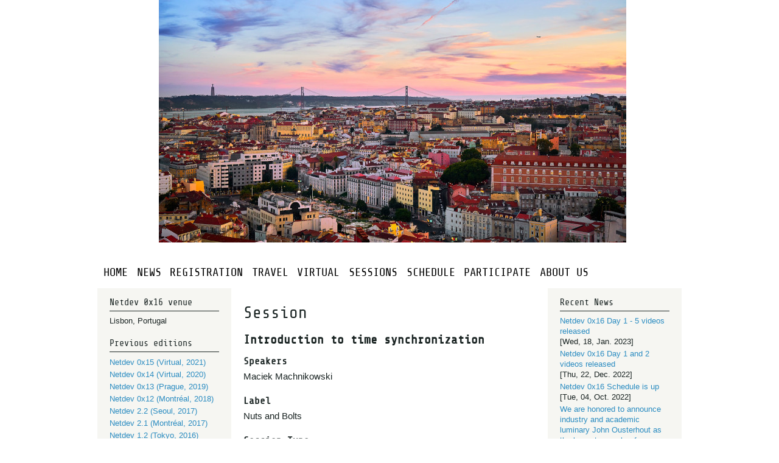

--- FILE ---
content_type: text/html
request_url: https://netdevconf.org/0x16/sessions/talk/introduction-to-time-synchronization.html
body_size: 20168
content:
<!DOCTYPE html>
<html>

<head>
  <meta charset="utf-8">
  <meta http-equiv="X-UA-Compatible" content="IE=edge">
  <meta name="viewport" content="width=device-width, initial-scale=1">

  <title>Introduction to time synchronization</title>
  <meta name="description" content="Now that we learned about the theoretical side of PTP on the previous NetDev - let’s get more practical!Every year the demand for precise time synchronizatio...">
  

  <!-- External libraries -->
  <link rel="stylesheet" href="//maxcdn.bootstrapcdn.com/font-awesome/4.6.3/css/font-awesome.min.css">
  <link rel="stylesheet" href="//cdnjs.cloudflare.com/ajax/libs/highlight.js/9.9.0/styles/monokai-sublime.min.css">
  <link rel="stylesheet" href="//cdnjs.cloudflare.com/ajax/libs/lightbox2/2.7.1/css/lightbox.css">

  <!-- Favicon and other icons (made with http://www.favicon-generator.org/) -->
  <link rel="shortcut icon" href="/0x16/assets/icons/favicon.ico" type="image/x-icon">
  <link rel="icon" href="/0x16/assets/icons/favicon.ico" type="image/x-icon">
  <link rel="apple-touch-icon" sizes="57x57" href="/0x16/assets/icons/apple-icon-57x57.png">
  <link rel="apple-touch-icon" sizes="60x60" href="/0x16/assets/icons/apple-icon-60x60.png">
  <link rel="apple-touch-icon" sizes="72x72" href="/0x16/assets/icons/apple-icon-72x72.png">
  <link rel="apple-touch-icon" sizes="76x76" href="/0x16/assets/icons/apple-icon-76x76.png">
  <link rel="apple-touch-icon" sizes="114x114" href="/0x16/assets/icons/apple-icon-114x114.png">
  <link rel="apple-touch-icon" sizes="120x120" href="/0x16/assets/icons/apple-icon-120x120.png">
  <link rel="apple-touch-icon" sizes="144x144" href="/0x16/assets/icons/apple-icon-144x144.png">
  <link rel="apple-touch-icon" sizes="152x152" href="/0x16/assets/icons/apple-icon-152x152.png">
  <link rel="apple-touch-icon" sizes="180x180" href="/0x16/assets/icons/apple-icon-180x180.png">
  <link rel="icon" type="image/png" sizes="192x192"  href="/0x16/assets/icons/android-icon-192x192.png">
  <link rel="icon" type="image/png" sizes="32x32" href="/0x16/assets/icons/favicon-32x32.png">
  <link rel="icon" type="image/png" sizes="96x96" href="/0x16/assets/icons/favicon-96x96.png">
  <link rel="icon" type="image/png" sizes="16x16" href="/0x16/assets/icons/favicon-16x16.png">
  <link rel="manifest" href="/0x16/assets/icons/manifest.json">
  <meta name="msapplication-TileColor" content="#ffffff">
  <meta name="msapplication-TileImage" content="/0x16/assets/icons/ms-icon-144x144.png">
  <meta name="theme-color" content="#ffffff">

  

  

  

  <!-- Site styles -->
  <link rel="stylesheet" href="/0x16/css/main.css">
  <link rel="canonical" href="https://netdevconf.info/0x16/sessions/talk/introduction-to-time-synchronization.html">
	<link rel="alternate" type="application/rss+xml" title="Netdev 0x16" href="https://netdevconf.info/0x16/feed.xml" />
	
	<!-- Tooltips -->
	<script type="text/javascript">
		window.tooltips = []
	</script>
  <script src="http://code.jquery.com/jquery-1.10.2.js"></script>
  <script src="http://code.jquery.com/ui/1.11.2/jquery-ui.js"></script>
  <script src="http://maxcdn.bootstrapcdn.com/bootstrap/3.2.0/js/bootstrap.min.js"></script>
</head>


<body>

  <div id="logo">
  <div class="wrapper">
    <a href="/0x16/">
      <img src="/0x16/assets/header_image.jpg" alt="" />
    </a>
  </div>
</div>

<header class="navigation" role="banner">
  <div class="navigation-wrapper">
    <a href="javascript:void(0)" class="navigation-menu-button" id="js-mobile-menu">
      <i class="fa fa-bars"></i>
    </a>
    <nav role="navigation">
      <ul id="js-navigation-menu" class="navigation-menu">
        
























<li class="nav-link"><a href="/0x16/index.html">HOME</a></li>



<li class="nav-link"><a href="/0x16/pages/news.html">NEWS</a></li>



<li class="nav-link"><a href="/0x16/pages/registration.html">REGISTRATION</a></li>



<li class="nav-link"><a href="/0x16/pages/travel.html">TRAVEL</a></li>



<li class="nav-link"><a href="/0x16/pages/virtual.html">VIRTUAL</a></li>



<li class="nav-link"><a href="/0x16/pages/sessions.html">SESSIONS</a></li>



<li class="nav-link"><a href="/0x16/pages/schedule.html">SCHEDULE</a></li>



<li class="nav-link"><a href="/0x16/pages/submit-proposal.html">PARTICIPATE</a></li>



<li class="nav-link"><a href="/0x16/pages/about-us.html">ABOUT US</a></li>



      </ul>
    </nav>
  </div>
</header><!-- header. inserted to id="header" -->

<div id="logo-phone">
  <div class="wrapper">
    <img src="/0x16/assets/header_image.jpg" alt="" />
  </div>
</div>


  <div class="page-content">
    <div class="home page-container">

      <div id="left-side">
        <!-- left-side articles. inserted to id="left-side" -->

<div>
    <div class="side-block">
        <div class="side-content">
            <h2>Netdev 0x16 venue</h2>
            <p>Lisbon, Portugal
            </p>
            <br>
            <h2>Previous editions</h2>
            <p><a href="https://netdevconf.info/0x15/">Netdev 0x15 (Virtual, 2021)</a></p>
            <p><a href="https://legacy.netdevconf.info/0x14/">Netdev 0x14 (Virtual, 2020)</a></p>
            <p><a href="https://legacy.netdevconf.info/0x13/">Netdev 0x13 (Prague, 2019)</a></p>
            <p><a href="https://legacy.netdevconf.info/0x12/">Netdev 0x12 (Montréal, 2018)</a></p>
            <p><a href="https://legacy.netdevconf.info/2.2/">
                    Netdev 2.2 (Seoul, 2017) </a></p>
            <p><a href="https://legacy.netdevconf.info/2.1/">
                    Netdev 2.1 (Montr&#xE9;al, 2017) </a></p>
            <p><a href="https://legacy.netdevconf.info/1.2/">
                    Netdev 1.2 (Tokyo, 2016) </a></p>
            <p><a href="https://legacy.netdevconf.info/1.1/">
                    Netdev 1.1 (Seville, 2016) </a></p>
            <p><a href="https://legacy.netdevconf.info/0.1/">
                    Netdev 0.1 (Ottawa, 2015) </a></p>
        </div>
    </div>

    <div class="side-block">
        <div class="side-content">
            <h2> Twitter </h2>

            <a class="twitter-timeline" href="https://twitter.com/netdev01"
                data-widget-id="723102789551804416">@netdev01 tweets</a>
            <script>
                ! function (d, s, id) {
                    var js, fjs = d.getElementsByTagName(s)[0],
                        p = /^http:/.test(d.location) ? 'http' : 'https';
                    if (!d.getElementById(id)) {
                        js = d.createElement(s);
                        js.id = id;
                        js.src = p + "://platform.twitter.com/widgets.js";
                        fjs.parentNode.insertBefore(js, fjs);
                    }
                }(document, "script", "twitter-wjs");
            </script>

        </div>
    </div>

    <div>
        <div class="side-block">
            <div class="side-content">
                <h2> NETDEV VIDEOS </h2>
                <ul>
                    <li><a href="https://www.youtube.com/channel/UCribHdOMgiD5R3OUDgx2qTg" target="_blank">YouTube
                            channel</a></li>
                </ul>
            </div>
        </div>

    </div>
</div>
      </div>
      <div id="main-section">
        <div class="main-content">
          <div>
            <div>
  
  

  <h1 class="page-title">Session</h1>
  <div class="session-content">
    <span id='sessionId' style="display: none"></span>
    
    <span id='session-tags' style="display: none">talk, Nuts and Bolts</span>

    <h2 class="session-title">Introduction to time synchronization</h2>

    <h2 class="topic-title">
      
      
      Speakers
      
    </h2>
    <span id='sessionSpeakerContent'>
      <p>
        
        Maciek Machnikowski<br />
        
      </p>
      
    </span>

    

    
    <h2 class="topic-title">Label</h2>
    <p>Nuts and Bolts</p>
    


    <h2 class="topic-title">Session Type</h2>
    <p>Talk</p>


    
    <h2 class="topic-title">Contents</h2>
    <ul>
      
      
      
      
      <!-- initialize counters: 11 11 11 11 -->

      
      
      <li><a href="../../slides/30/netdev22.pdf">
          slides 
        </a></li>
      

      
      

      
      

      
      
      <li><a href="https://youtu.be/Hs7oRukMuak">
          video 
        </a></li>
      
    </ul>
    

    <h2 class="topic-title">Description</h2>
    <section class="post-excerpt">
      <p>Now that we learned about the theoretical side of PTP on the previous NetDev - let’s get more practical!</p>

<p>Every year the demand for precise time synchronization grows. From 5G to data centers - everyone wants to get down from milliseconds to microseconds and beyond.</p>

<p>This tutorial introduces the practical side of time synchronization in Linux.
It goes over the tools in the linuxptp, chrony, and other helpful software that makes the deployment of time synchronization easy and convenient.</p>

<p>It will start with a basic Leader-Follower setup, show the easiest way to bring it up, and introduce different profiles and where to use them.</p>

<p>Then it will show how to deploy the basic GNSS-synchronized grandmaster setup that anyone can build at home to start experimenting with time synchronization.</p>

<p>The talk will cover common pitfalls when deploying follower clocks (like mixing link speeds that could result in an undetectable clock skew) along the way.</p>

<p>It will also show how to use PTP as a time source for the local NTP server using chrony to show how existing NTP deployments can benefit from the much more precise PTP.</p>

<p>In the end - it will also go over the latest improvement that enables monitoring of a working PTP service.</p>

    </section>

  </div>

  
</div>

          </div>
        </div>
      </div>
      <div id="right-side">
        <!-- right-side articles. inserted to id="right-side" -->

<div>
  <div class="side-block">
    <div class="side-content">
      <h2> Recent News </h2>
      
      <p>
        <a href="/0x16/news/videos-are-released.html">Netdev 0x16 Day 1 - 5 videos released</a>
        <br>[Wed, 18, Jan. 2023]
      </p>
      
      <p>
        <a href="/0x16/news/videos-of-day-1-and-2-are-released.html">Netdev 0x16 Day 1 and 2 videos released</a>
        <br>[Thu, 22, Dec. 2022]
      </p>
      
      <p>
        <a href="/0x16/news/the-schedule-is-up.html">Netdev 0x16 Schedule is up</a>
        <br>[Tue, 04, Oct. 2022]
      </p>
      
      <p>
        <a href="/0x16/news/we-are-pleased-to-anounce-our-netdev-0x16-keynote-speaker-john-ousterhout.html">We are honored to announce industry and academic luminary John Ousterhout as the keynote speaker for Netdev conf 0x16</a>
        <br>[Fri, 23, Sep. 2022]
      </p>
      
      <p>
        <a href="/0x16/news/registration-for-netdev-0x16-is-now-open.html">Registration for Netdev 0x16 is now OPEN!</a>
        <br>[Wed, 21, Sep. 2022]
      </p>
      

      <br>
      <hr />
      <div class="btn-wrapper">
        <button class="btn" onclick="displayOldNews()">
          display old news
        </button>
      </div>
      <div id="oldnews" style="display: none;">
        <br>

        
        <p>
          <a href="/0x16/news/bronze-sponsor-openvpn.html">Bronze Sponsor, OpenVPN</a>
          <br>[Sat, 10, Sep. 2022]
        </p>
        
        <p>
          <a href="/0x16/news/bronze-sponsor-jump-trading.html">Bronze Sponsor, Jump Trading</a>
          <br>[Fri, 09, Sep. 2022]
        </p>
        
        <p>
          <a href="/0x16/news/bronze-sponsor-nvidia.html">Bronze Sponsor, NVIDIA</a>
          <br>[Thu, 08, Sep. 2022]
        </p>
        
        <p>
          <a href="/0x16/news/bronze-sponsor-haproxy.html">Bronze Sponsor, HAProxy</a>
          <br>[Thu, 08, Sep. 2022]
        </p>
        
        <p>
          <a href="/0x16/news/bronze-sponsor-bytedance.html">Bronze Sponsor, ByteDance</a>
          <br>[Sat, 27, Aug. 2022]
        </p>
        
        <p>
          <a href="/0x16/news/bronze-sponsor-gcore.html">Bronze Sponsor, Gcore</a>
          <br>[Thu, 25, Aug. 2022]
        </p>
        
        <p>
          <a href="/0x16/news/gold-sponsor-meta.html">Gold Sponsor, Meta</a>
          <br>[Wed, 17, Aug. 2022]
        </p>
        
        <p>
          <a href="/0x16/news/bronze-sponsor-secunet.html">Bronze Sponsor, secunet</a>
          <br>[Wed, 10, Aug. 2022]
        </p>
        
        <p>
          <a href="/0x16/news/platinum-sponsor-intel.html">Platinum Sponsor, Intel®</a>
          <br>[Tue, 02, Aug. 2022]
        </p>
        
        <p>
          <a href="/0x16/news/bronze-sponsor-zevenet.html">Bronze Sponsor, ZEVENET</a>
          <br>[Tue, 26, Jul. 2022]
        </p>
        
        <p>
          <a href="/0x16/news/bronze-sponsor-mojatatu.html">Bronze Sponsor, Mojatatu</a>
          <br>[Thu, 21, Jul. 2022]
        </p>
        
        <p>
          <a href="/0x16/news/platinum-sponsor-google.html">Platinum Sponsor, Google</a>
          <br>[Tue, 12, Jul. 2022]
        </p>
        
        <p>
          <a href="/0x16/news/media-sponsor-lwn.html">Media Sponsor, LWN.net</a>
          <br>[Fri, 08, Jul. 2022]
        </p>
        
        <p>
          <a href="/0x16/news/platinum-sponsor-juniper-networks.html">Platinum Sponsor, Juniper Networks</a>
          <br>[Thu, 30, Jun. 2022]
        </p>
        
        <p>
          <a href="/0x16/news/bronze-sponsor-tempesta.html">Bronze Sponsor, Tempesta</a>
          <br>[Fri, 24, Jun. 2022]
        </p>
        
        <p>
          <a href="/0x16/news/silver-sponsor-amd.html">Silver Sponsor, AMD</a>
          <br>[Wed, 15, Jun. 2022]
        </p>
        
        <p>
          <a href="/0x16/news/netdev-0x16-call-for-submissions.html">Netdev 0x16 Call for Submissions</a>
          <br>[Tue, 07, Jun. 2022]
        </p>
        

      </div>
    </div>
    <script>
      function displayOldNews() {
        if ($("#oldnews").css("display") == "none") {
          $(".btn-wrapper .btn").text("hide old news");
        } else {
          $(".btn-wrapper .btn").text("display old news");
        }
        $("#oldnews").toggle();
      };
    </script>
  </div>
  <div class="side-block">
    <div class="side-content">


      <h2>Important Dates</h2>
      <table class="deadlines">
        <tbody>
          <tr>
            <td>Closing of CFS</td>
            <td>Wed, Sept. 7, 2022</td>
          </tr>
          <tr>
            <td>Notification by</td>
            <td>Thu, Sept. 15, 2022</td>
          </tr>
          <tr>
            <td>Conference dates</td>
            <td>Oct 24th - 28th, 2022</td>
          </tr>
        </tbody>
      </table>
      <!-- <p><br>
        <p><br>
        <p><br> -->
    </div>
  </div>
  <!-- <div class="side-block">
      <div class="side-content">
        <h2>Important Dates</h2>
        <ul>
          
            <li>Closing of CFS: Tue, January 15, 2019.</li>
          
            <li>Acceptance or rejection notification: by Fri, January 18, 2019</li>
          
            <li>Conference dates:  Wed, March 20 to Fri, March 22.</li>
          
        </ul>
      </div>
    </div> -->
</div>

      </div>
    </div>
  </div>

  <footer class="site-footer">


  <!-- footer -->
  <!-- footer. inserted to id="footer" -->
  <div class="wrapper clearfix">
    <div class="footer">

      <div class="footer-content">
        <p>
          <span>
            <a href="index.html">Netdev 0x16</a> Copyright © 2014-2023 The Netdev Society
          </span><br>
        </p>
      </div>
      <div class="wrapper">
        <div class="sponso">
          <h2 class="footer-title"> Sponsors </h2>

          
          
          <div class="sponso-area">
            <h3 class="footer-title"> Platinum: </h3>

            
            
            <a href="https://www.juniper.net/">
              <img class="logo" alt="Juniper Networks logo" src="/0x16/assets/sponsors/juniper.png" />
            </a>
            
            <a href="https://opensource.google/">
              <img class="logo" alt="Google Logo" src="/0x16/assets/sponsors/logo_Google_FullColor_1x_722x237px-s.png" />
            </a>
            
            <a href="https://www.intel.com/">
              <img class="logo" alt="Intel logo" src="/0x16/assets/sponsors/Intel-logo-nobox-small.png" />
            </a>
            
            <br><br>
          </div>
          
          <div class="sponso-area">
            <h3 class="footer-title"> Gold: </h3>

            
            
            <a href="https://engineering.fb.com/">
              <img class="logo" alt="Meta logo" src="/0x16/assets/sponsors/meta.png" />
            </a>
            
            <a href="https://www.bloomberg.com">
              <img class="logo" alt="Bloomberg logo" src="/0x16/assets/sponsors/bloomberg-s.png" />
            </a>
            
            <br><br>
          </div>
          
          <div class="sponso-area">
            <h3 class="footer-title"> Silver: </h3>

            
            
            <a href="https://www.amd.com">
              <img class="logo" alt="AMD logo" src="/0x16/assets/sponsors/AMD_E_Blk_RGB-s.jpg" />
            </a>
            
            <br><br>
          </div>
          
          <div class="sponso-area">
            <h3 class="footer-title"> Bronze: </h3>

            
            
            <a href="https://tempesta-tech.com/">
              <img class="logo" alt="Tempesta Technologies logo" src="/0x16/assets/sponsors/tempesta_technologies_logo-s.png" />
            </a>
            
            <a href="https://www.zevenet.com/">
              <img class="logo" alt="Zevenet logo" src="/0x16/assets/sponsors/Zevenet_Logo_official_bg_white.png" />
            </a>
            
            <a href="http://www.mojatatu.info/mojatatu">
              <img class="logo" alt="Mojatatu Logo" src="/0x16/assets/sponsors/mojatatu.png" />
            </a>
            
            <a href="https://www.secunet.com">
              <img class="logo" alt="secunet logo" src="/0x16/assets/sponsors/secunet-s.jpg" />
            </a>
            
            <a href="https://gcorelabs.com/">
              <img class="logo" alt="gcore logo" src="/0x16/assets/sponsors/gcore-labs-s.png" />
            </a>
            
            <a href="https://www.bytedance.com">
              <img class="logo" alt="bytedance logo" src="/0x16/assets/sponsors/ByteDance-logo-RGB-fullcolor-s.png" />
            </a>
            
            <a href="https://www.haproxy.com/">
              <img class="logo" alt="haproxy logo" src="/0x16/assets/sponsors/HAProxy-Logo-s.png" />
            </a>
            
            <a href="https://www.nvidia.com">
              <img class="logo" alt="nvidia logo" src="/0x16/assets/sponsors/nvidia-s.jpg" />
            </a>
            
            <a href="https://www.jumptrading.com/">
              <img class="logo" alt="jump trading logo" src="/0x16/assets/sponsors/jump-trading-s.jpg" />
            </a>
            
            <a href="https://openvpn.net/">
              <img class="logo" alt="openvpn logo" src="/0x16/assets/sponsors/OpenVPN-Logo-orange-white-2018-s.png" />
            </a>
            
            <br><br>
          </div>
          
          <div class="sponso-area">
            <h3 class="footer-title"> Media: </h3>

            
            
            <a href="https://lwn.net/">
              <img class="logo" alt="LWN.net logo" src="/0x16/assets/sponsors/lwn-s.png" />
            </a>
            
            <br><br>
          </div>
          

        </div>
      </div>
    </div>
  </div>
</footer>

<script src="//code.jquery.com/jquery-1.11.2.min.js"></script>
<script>
  $(document).ready(function () {
    // Header
    var menuToggle = $('#js-mobile-menu').unbind();
    $('#js-navigation-menu').removeClass("show");
    menuToggle.on('click', function (e) {
      e.preventDefault();
      $('#js-navigation-menu').slideToggle(function () {
        if ($('#js-navigation-menu').is(':hidden')) {
          $('#js-navigation-menu').removeAttr('style');
          $('#js-navigation-menu').addClass("hide");
        }
      });
    });
  });
</script>

</body>

</html>


--- FILE ---
content_type: text/css
request_url: https://netdevconf.org/0x16/css/main.css
body_size: 28937
content:
@import url(//fonts.googleapis.com/css?family=Roboto+Slab:400,700,300|Roboto:400,700,300|Open+Sans:300italic,400italic,600italic,700italic,800italic,400,800,700,600,300);@import url(//fonts.googleapis.com/css2?family=Share+Tech+Mono&display=swap);@import url(//fonts.googleapis.com/css2?family=Raleway&display=swap);button,input[type="button"],input[type="reset"],input[type="submit"],button{-webkit-appearance:none;-moz-appearance:none;-ms-appearance:none;-o-appearance:none;appearance:none;-webkit-font-smoothing:antialiased;background-color:#2980b9;border-radius:3px;border:none;color:#fff;cursor:pointer;display:inline-block;font-family:"Open Sans","Helvetica Neue","Helvetica","Roboto","Arial",sans-serif;font-size:16px;font-weight:600;line-height:1;padding:0.75em 1em;text-decoration:none;user-select:none;vertical-align:middle;white-space:nowrap}button:hover,button:focus,input[type="button"]:hover,input[type="button"]:focus,input[type="reset"]:hover,input[type="reset"]:focus,input[type="submit"]:hover,input[type="submit"]:focus,button:hover,button:focus{background-color:#1b557a;color:#fff}button:disabled,input[type="button"]:disabled,input[type="reset"]:disabled,input[type="submit"]:disabled,button:disabled{cursor:not-allowed;opacity:0.5}fieldset{background-color:#f7f7f7;border:1px solid #ddd;margin:0 0 14.4px;padding:28.8px}input,label,select{display:block;font-family:"Open Sans","Helvetica Neue","Helvetica","Roboto","Arial",sans-serif;font-size:16px}label{font-weight:600;margin-bottom:7.2px}label.required::after{content:"*"}label abbr{display:none}input[type="color"],input[type="date"],input[type="datetime"],input[type="datetime-local"],input[type="email"],input[type="month"],input[type="number"],input[type="password"],input[type="search"],input[type="tel"],input[type="text"],input[type="time"],input[type="url"],input[type="week"],textarea,select[multiple=multiple],textarea{background-color:#fff;border:1px solid #ddd;border-radius:3px;box-shadow:inset 0 1px 3px rgba(0,0,0,0.06);box-sizing:border-box;font-family:"Open Sans","Helvetica Neue","Helvetica","Roboto","Arial",sans-serif;font-size:16px;margin-bottom:14.4px;padding:9.6px;transition:border-color;width:100%}input[type="color"]:hover,input[type="date"]:hover,input[type="datetime"]:hover,input[type="datetime-local"]:hover,input[type="email"]:hover,input[type="month"]:hover,input[type="number"]:hover,input[type="password"]:hover,input[type="search"]:hover,input[type="tel"]:hover,input[type="text"]:hover,input[type="time"]:hover,input[type="url"]:hover,input[type="week"]:hover,textarea:hover,select[multiple=multiple]:hover,textarea:hover{border-color:#c4c4c4}input[type="color"]:focus,input[type="date"]:focus,input[type="datetime"]:focus,input[type="datetime-local"]:focus,input[type="email"]:focus,input[type="month"]:focus,input[type="number"]:focus,input[type="password"]:focus,input[type="search"]:focus,input[type="tel"]:focus,input[type="text"]:focus,input[type="time"]:focus,input[type="url"]:focus,input[type="week"]:focus,textarea:focus,select[multiple=multiple]:focus,textarea:focus{border-color:#2980b9;box-shadow:inset 0 1px 3px rgba(0,0,0,0.06),0 0 5px rgba(36,114,164,0.7);outline:none}textarea{resize:vertical}input[type="search"]{-webkit-appearance:none;-moz-appearance:none;-ms-appearance:none;-o-appearance:none;appearance:none}input[type="checkbox"],input[type="radio"]{display:inline;margin-right:7.2px}input[type="file"]{padding-bottom:14.4px;width:100%}select{margin-bottom:28.8px;max-width:100%;width:auto}ul.default,.page-content ul.post-list,.page-content .page ul.posts-list,.site-footer .site-navigation ul,.site-footer .site-contact ul,.page-content ol.post-list,.page-content .page ol.posts-list,ol.default{list-style-type:none;margin:0;padding:0}ul{list-style-type:disc;margin-bottom:14.4px;padding-left:40px}ol{list-style-type:decimal;margin-bottom:14.4px;padding-left:28.8px}dl{margin-bottom:14.4px}dl dt{font-weight:bold;margin-top:14.4px}dl dd{margin:0}table{-webkit-font-feature-settings:"kern","liga","tnum";-moz-font-feature-settings:"kern","liga","tnum";-ms-font-feature-settings:"kern","liga","tnum";font-feature-settings:"kern","liga","tnum";border-collapse:collapse;margin:14.4px 0;table-layout:fixed;width:100%}th{border-bottom:1px solid #b7b7b7;font-weight:600;padding:14.4px 0;text-align:left}td{border-bottom:1px solid #ddd;padding:14.4px 0}tr,td,th{vertical-align:middle}html{box-sizing:border-box}*,*::after,*::before{box-sizing:inherit}html,body{margin:0;padding:0;width:100%}code{background-color:#eee;display:inline-block;border-radius:3px;padding:0 3px}blockquote{color:#999;font-style:italic;border-left:2px solid #ddd;margin-left:0;padding-left:3em}.tooltip{border-bottom:1px dotted #999}.site-header-container,.post-header-container{width:100%;text-align:center}.site-header-container.has-cover,.post-header-container.has-cover{color:#fff;text-shadow:0 2px 1px rgba(0,0,0,0.67) !important;background-position:50% 50%;background-size:cover}.site-header-container.has-cover .title,.post-header-container.has-cover .title{font-size:2.985984em}.site-header-container.has-cover .subtitle,.site-header-container.has-cover .info,.post-header-container.has-cover .subtitle,.post-header-container.has-cover .info{font-size:1.2em}.site-header-container .scrim,.post-header-container .scrim{padding:3em 1em}.site-header-container .scrim.has-cover,.post-header-container .scrim.has-cover{background-color:rgba(0,0,0,0.2);padding:6em 1em !important}@media screen and (min-width: 768px){.site-header-container .scrim.has-cover,.post-header-container .scrim.has-cover{padding:9em 1em !important}}.navigation{margin:0;top:0;left:0;right:0;background:#fff;z-index:1}.navigation .navigation-menu-button{display:block;float:right;margin:0.5em;font-size:1.5em;padding-top:0.5em;color:black}@media screen and (min-width: 768px){.navigation .navigation-menu-button{display:none}}.navigation .navigation-wrapper{max-width:940px;margin-left:auto;margin-right:auto;position:relative;font-family:"Share Tech Mono",sans-serif}.navigation .navigation-wrapper::after{clear:both;content:"";display:table}.navigation nav{display:flex;justify-content:space-between;float:none;padding:.5em 0}@media screen and (min-width: 768px){.navigation nav{line-height:1.5em}}.navigation ul.navigation-menu{display:flex;justify-content:space-around;flex-wrap:wrap;max-width:940px;line-height:2.5em}@media screen and (min-width: 768px){.navigation ul.navigation-menu{margin:0;padding:0}}.navigation ul.navigation-menu.show{display:block}.navigation ul.navigation-menu.hide{display:none}.navigation ul li.nav-link{display:block;text-align:right;width:100%;padding:0.25em 0;font-size:1.35em;text-transform:uppercase}@media screen and (min-width: 768px){.navigation ul li.nav-link{background:transparent;display:inline;text-decoration:none;width:auto}}.navigation li.nav-link a{display:inline-block;color:black}@media screen and (min-width: 768px){.navigation li.nav-link a{padding-right:.35em}}@media screen and (min-width: 768px){.navigation li.nav-link:last-child a{padding-right:1em}}.navigation a:hover,.navigation a:active,.navigation a:focus{text-decoration:none}.page-content .wrapper{max-width:960px;margin-left:auto;margin-right:auto;padding:1em}.page-content .wrapper::after{clear:both;content:"";display:table}.page-content .post-list{padding-top:1em !important}.page-content .post-meta{max-width:960px;margin-left:auto;margin-right:auto;color:#999}.page-content .post-meta::after{clear:both;content:"";display:table}.page-content .post-meta .post-date{float:left;display:block;margin-right:2.3576515979%;width:48.821174201%;text-align:left;font-size:0.9em}.page-content .post-meta .post-date:last-child{margin-right:0}.page-content .post-meta .post-categories{float:left;display:block;margin-right:2.3576515979%;width:48.821174201%;margin-right:0;text-align:right;font-size:0.9em}.page-content .post-meta .post-categories:last-child{margin-right:0}.page-content .pagination{padding-top:2em;text-align:center;color:#999}.page-content .pagination .page-number{padding:0 1em}.page-content .pagination a.newer-posts{text-decoration:none}.page-content .site-header-container{color:#fff;text-shadow:0 2px 1px rgba(0,0,0,0.33);background-color:#70aad0}.page-content .site-header-container .site-header .title{font-size:2.985984em}.page-content .site-header-container .site-header .subtitle{font-style:italic;font-size:1.2em}.page-content .post ul{margin-bottom:1em}.page-content .post .post-header-container .scrim{padding:2em 1em 1em 1em}.page-content .post .post-meta{padding-bottom:1em}.page-content .post .post-content{padding:1em 0}.page-content .post .tags{font-size:0.9em}.page-content .post .rss{margin:1em 0 0 0;float:left;display:block;margin-right:2.3576515979%;width:100%}.page-content .post .rss:last-child{margin-right:0}@media screen and (min-width: 768px){.page-content .post .rss{margin:1em 0;float:left;display:block;margin-right:2.3576515979%;width:48.821174201%}.page-content .post .rss:last-child{margin-right:0}}.page-content .post .share{font-weight:bold;margin:0 0 1em 0;float:left;display:block;margin-right:2.3576515979%;width:100%}.page-content .post .share:last-child{margin-right:0}@media screen and (min-width: 768px){.page-content .post .share{float:left;display:block;margin-right:2.3576515979%;width:48.821174201%;margin:1em 0;text-align:right}.page-content .post .share:last-child{margin-right:0}}.page-content .post .share a{width:1em;padding:0 0.25em;text-decoration:none}.page-content .post .disqus{float:left;display:block;margin-right:2.3576515979%;width:100%}.page-content .post .disqus:last-child{margin-right:0}.page-content .post .post-navigation{font-size:0.9em;display:block;width:auto}.page-content .post .post-navigation .prev-post{display:block;width:50%;float:left;margin:1em 0}.page-content .post .post-navigation .next-post{display:block;width:50%;float:left;margin:1em 0;text-align:right}.page-content .page .post-header{padding:0.5em 1em 1em 1em;text-align:center}.page-content .page .posts-list li{padding:.4822530864em;padding-left:0}.page-content .page .posts-list .desc{font-size:0.9em}.page-content .page .posts-list .post-date{color:#999}.page-content .page .profile{max-width:320px;margin:auto;padding-bottom:0.5em}.site-footer{padding:1em 1em 2em 1em;background-color:#292929;color:#fff}.site-footer a{color:#fff}.site-footer a:active,.site-footer a:focus,.site-footer a:hover{color:#e6e6e6}.site-footer a:active,.site-footer a:focus{outline:none}.site-footer .wrapper{max-width:960px;margin-left:auto;margin-right:auto}.site-footer .wrapper::after{clear:both;content:"";display:table}.site-footer .site-navigation{float:left;display:block;margin-right:2.3576515979%;width:100%;font-size:0.9em}.site-footer .site-navigation:last-child{margin-right:0}@media screen and (min-width: 480px){.site-footer .site-navigation{float:left;display:block;margin-right:2.3576515979%;width:48.821174201%}.site-footer .site-navigation:last-child{margin-right:0}}@media screen and (min-width: 768px){.site-footer .site-navigation{float:left;display:block;margin-right:2.3576515979%;width:31.7615656014%}.site-footer .site-navigation:last-child{margin-right:0}}.site-footer .site-contact{margin-top:1em;float:left;display:block;margin-right:2.3576515979%;width:100%;font-size:0.9em}.site-footer .site-contact:last-child{margin-right:0}@media screen and (min-width: 480px){.site-footer .site-contact{float:left;display:block;margin-right:2.3576515979%;width:48.821174201%;margin-top:0;margin-right:0}.site-footer .site-contact:last-child{margin-right:0}}@media screen and (min-width: 768px){.site-footer .site-contact{float:left;display:block;margin-right:2.3576515979%;width:31.7615656014%;margin-top:0}.site-footer .site-contact:last-child{margin-right:0}}.site-footer .site-contact i{width:1.25em;text-align:center}.site-footer .site-signature{margin-top:1em;float:left;display:block;margin-right:2.3576515979%;width:100%;font-size:0.9em}.site-footer .site-signature:last-child{margin-right:0}@media screen and (min-width: 768px){.site-footer .site-signature{float:left;display:block;margin-right:2.3576515979%;width:31.7615656014%;margin-right:0;margin-top:0}.site-footer .site-signature:last-child{margin-right:0}}.site-footer .site-signature a{text-decoration:underline}.post-excerpt{margin-top:1rem}.page-container{display:flex;flex-direction:row;justify-content:center;flex-wrap:nowrap}.left-panel{width:220px;min-width:220px;padding:15px 20px}.right-panel{width:220px;min-width:220px;padding:15px 20px}body{line-height:2.5;font-size:87.5%;word-wrap:break-word;margin:0;padding:0;border:0;outline:0;color:#192322;background-color:#fff;font-family:sans-serif;line-height:1.25;height:100%}img{outline:0;border:0;margin:0px 5px 0px}#header img{margin:0px 0px 0px 0px}a:link,a:visited{text-decoration:none;color:#2b8cc1}a:hover,a:active,a:focus{text-decoration:underline;color:#1aaaf6}.disabled-link{pointer-events:none;cursor:default;text-decoration:none;color:#999 !important}h1,h2,h3,h4,h5,h6{margin:1em 0 0.5em;font-weight:inherit;font-family:"Share Tech Mono"}h1{font-size:1.9em;line-height:1}@font-face{font-family:"Share Tech Mono";src:local("Share Tech Mono"),local("ShareTechMono-Regular"),url(../fonts/Share-TechMono.ttf) format("truetype")}@media screen and (min-width: 768px){#js-navigation-menu{display:block}.wrapper{width:768px;margin-left:auto;margin-right:auto;margin-bottom:20px}div#header{min-width:960px}div#logo{text-align:center;margin-bottom:0px}#logo h3{text-align:right;font-size:1.4em;font-family:"Share Tech Mono";margin-right:0px}div#content{width:960px;margin-left:auto;margin-right:auto}div#schedule-content{width:100%;margin-left:auto;margin-right:auto}div#main-menu{width:960px;margin-left:auto;margin-right:auto;margin-bottom:20px}ul.navi{margin:0;padding:0;list-style:none;margin-left:10px}ul.navi li{float:left;text-align:center}ul.navi li a{display:block;padding:0 8px 0 8px;font-family:"Share Tech Mono";font-size:1.15em;color:#3b3b3b;text-decoration:none}div#main-section{width:520px;float:left}.main-content{padding:0px 20px 0px 20px}.main-content p{font-size:1.08em;margin:0 0 1.5em}.main-content ul li{font-size:1.1em;list-style:disc}.main-content ul ul li{font-size:1em;list-style:disc}.main-content ul ul ul li{font-size:1em;list-style:disc}.main-content ul ul ul ul li{font-size:1em;list-style:disc}.info-schedule{width:520px;margin:0 auto}div#schedule-main-section{width:100%}.schedule-main-content{padding:0px 20px 0px 20px}.schedule-main-content p{font-size:1.08em;margin:0 0 1.5em}.schedule-main-content ul li{font-size:1.1em;list-style:disc}div#left-side,div#right-side{width:220px;float:left;font-size:0.914em;line-height:1.4}.side-block{background-color:#f6f6f2;border-color:#f9f9f9;width:auto;margin:0 0 20px}.side-content{padding:15px 20px 15px 20px}.side-content p{font-size:1em;line-height:1.4;margin:0 0 3px}.side-content h2{margin:0 0 0.5em;border-bottom:1px solid #192322;padding-bottom:5px;font-size:1.15em;line-height:1.2}.side-content ul{padding-left:15px}.btn-wrapper{text-align:center;margin-bottom:5px}.btn{font-family:"Share Tech Mono"}div#footer{min-width:960px;padding-top:20px;background-color:#292929;color:#fff}h2.footer-title{margin:0;font-size:1.2em;border-bottom:1px solid #555;margin-bottom:10px;color:#c5c5c5}h3.footer-title{margin:0;padding-bottom:5px;font-size:1.1em;margin-bottom:10px;color:#c5c5c5}.sponso{padding:15px 10px 15px}.sponso img{padding:0px 6px 0px}.footer-block{width:960px;min-height:0px;margin:0px 10px 0px 10px;border:0px solid #444;float:left}.footer-content{font-size:0.85em;font-family:"Share Tech Mono"}.footer-content h2{margin:0 0 0.5em;border-bottom:1px solid #555;font-size:1em;line-height:1.2;color:#c5c5c5}.footer-content span{margin:auto}.footer-content p{text-align:center;color:#c0c0c0;margin:0px}.footer-content a{color:#c0c0c0;text-decoration:none}.footer-content a:hover{text-decoration:underline}.sponso-area{margin:10px 0px 30px}.sponso-area-line1{margin:10px 0px 15px}.sponso-area-line2{margin:0px 0px 30px}.sponso-area h3{margin:0;padding-bottom:5px;font-size:1.1em;margin-bottom:2px;color:#c5c5c5}#program{margin:0px 0px 0px 0px}#program ul{height:100%;float:left;padding:0 0 0 0;margin:5px 5px 5px 5px;border:solid 1px #a0a0a0}#program ul.hall{width:640px}#program ul.room{width:200px}#program li{list-style:none;padding:0px 0px 0px 0px}#program li.location{font-size:1.1em;text-align:center;background-color:#dadada;padding:3px 0px 3px 0px;margin:0px 0px 0px 0px;font-family:"Share Tech Mono";src:url(../assets/fonts/Share-TechMono.ttf)}#program li.slot{font-family:"Share Tech Mono";height:100%}#program li.slot p.time{font-size:0.9em;border-color:#f9f9f9;font-family:"Share Tech Mono";margin:0;padding:4px 0px 0px 20px;border-top:1px solid #a0a0a0;height:20px}#program li.slot p.title{padding:8px 10px 7px 10px;margin:0}#program li.slot p.title-center{padding:8px 0px 0px 0px;margin:0;text-align:center}#program li.slot p.speaker{font-size:0.82em;text-align:right;padding:0px 10px 5px 10px;margin:0}#program li.slot p.speaker-rtnl{font-size:0.82em;text-align:right;padding:0px 10px 5px 10px;margin:0;vertical-align:top;height:57px}#program li.slot p.speaker-ipsec{font-size:0.82em;text-align:right;padding:0px 10px 5px 10px;margin:0;vertical-align:top;height:220px}#program li.slot p.speaker-day1TBD1{font-size:0.82em;text-align:right;padding:0px 10px 5px 10px;margin:0;vertical-align:top;height:45px}#program li.slot p.speaker-day1TBD2{font-size:0.82em;text-align:right;padding:0px 10px 5px 10px;margin:0;vertical-align:top;height:45px}#program li.slot p.speaker-netfilter{font-size:0.82em;text-align:right;padding:0px 10px 5px 10px;margin:0;vertical-align:top;height:100px}#program li.slot p.speaker-wireless{font-size:0.82em;text-align:right;padding:0px 10px 5px 10px;margin:0;vertical-align:top;height:1125px}#program li.slot p.speaker-day3TBD1{font-size:0.82em;text-align:right;padding:0px 10px 5px 10px;margin:0;vertical-align:top;height:80px}#program li.slot p.speaker-day3TBD2{font-size:0.82em;text-align:right;padding:0px 10px 5px 10px;margin:0;vertical-align:top;height:50px}#program li.slot p.speaker-tc{font-size:0.82em;text-align:right;padding:0px 10px 5px 10px;margin:0;vertical-align:top;height:495px}#program li.slot p.speaker-day3TBD3{font-size:0.82em;text-align:right;padding:0px 10px 5px 10px;margin:0;vertical-align:top;height:52px}#program div.slot-talk{vertical-align:middle;display:table-cell}#program div.slot-break{vertical-align:middle}#program .interaction{color:#b3b4b3}#program .other{background-color:#d1d1d1}#program .meal{background-color:#ff41ff}#program .meal{background-color:#a4c2f4}#program .end{background-color:#02fdff}#program .daily-announcement{background-color:#d9ead3}#program .talk{background-color:#fce5cd}#program .talk-nuts-and-bolts{background-color:#d9dbbc}#program .talk-hands-on{background-color:#ef959d}#program .talk-moonshot{background-color:#b8d8ba}#program .workshop{background-color:#d9d2e9}#program .tutorial{background-color:#ead1dc}#program .bof{background-color:#f9cb9c}#program .keynote{background-color:#ffe599}#program .closing{background-color:#a4c2f4}.language{text-align:right;color:#c5c5c5;font-size:0.9em;font-family:"Share Tech Mono"}.language a{color:#c0c0c0}.news-article{padding:10px 0 10px;border-bottom:0.8px solid #c5c5c5}.date{margin:5px 0 8px;font-size:0.95em;font-family:"Share Tech Mono";color:#68696b}.news-article h2{margin:1em 0 0em;font-weight:inherit;font-family:"Share Tech Mono"}.news-article a h2{color:#000}.news-article a:hover{color:#000}div#session-nav{margin-left:auto;margin-right:auto;margin-bottom:20px}#session-nav ul.navi li{font-size:1em;list-style:none}.session-article{font-family:"Share Tech Mono";margin:10px 10px 10px 10px;border-bottom:solid 1px #c0c0c0}.for-onclick{text-decoration:none;color:#2b8cc1;background-color:#f6f6f2;padding:10px 10px 10px 10px;text-decoration:underline}.for-onclick:hover,.for-onclick:active,.for-onclick:focus{cursor:pointer;text-decoration:underline;color:#1aaaf6}h2.session-title{font-family:"Share Tech Mono";font-weight:bold;font-size:1.4em}h3.session-title{font-family:"Share Tech Mono";font-weight:bold;font-size:1.1em}.session-article :link,.session-article a:visited{text-decoration:underline;color:#333}.session-article a:hover,.session-article a:active,.session-article a:focus{text-decoration:underline;color:#777}.session-article p.speaker{text-align:right;margin:0px 0px 0px 0px}ul.session-contents{margin:0 0 22px 0}h1.page-title{font-size:1.9em;font-family:"Share Tech Mono";src:url(../fonts/Share-TechMono.ttf);line-height:1}h2.topic-title{font-size:1.15em;font-weight:bold;font-family:"Share Tech Mono";line-height:1}h2.article-title{margin:1em 0 0em;font-weight:inherit;font-family:"Share Tech Mono"}.reg-table{margin:0px;width:80%}.reg-table td{border:solid black 1px;padding:2px 5px 2px 10px}img.flyer{width:480px;border:solid 1px #f0f0f0;margin:0 0 50px 0}.container{display:flex;justify-content:center}div#session-filtering{margin-left:auto;margin-right:auto;margin-bottom:20px}#session-filtering ul.filtering li{font-size:1em;list-style:none}ul.filtering{margin:0;padding:0;list-style:none;margin-left:10px}ul.filtering li{float:left;text-align:center}ul.filtering li a{display:block;padding:0 8px 0 8px;font-size:1.15em;color:#3b3b3b;text-decoration:none}}table.deadlines tr td{border-bottom:1px solid black}a.no-link-style{color:inherit;text-decoration:none !important}a.no-link-colour{color:#192322;text-decoration:underline}table.register-form-table{max-width:506px;border-top:1px solid #3b3b3b;border-left:1px solid #3b3b3b;margin-top:2px;margin-left:-6px;margin-right:-8px;margin-bottom:40px}table.register-form-table td{border-bottom:1px solid #3b3b3b;border-right:1px solid #3b3b3b;padding:6px 10px 6px 10px;vertical-align:top}table.register-form-table td h1.page-title{margin-top:14px}table.register-form-table td h2.article-title{margin-top:16px}table.register-form-table td h2.topic-title{margin-top:12px}table.register-form-table td input[type=text],table.register-form-table td input[type=email],table.register-form-table td input[type=tel]{width:95%}table.register-form-table td select.register-country{font-size:8pt}table.register-form-table td .register-header ol li{font-size:unset;margin-top:8px;margin-bottom:8px}table.register-form-table td .register-header ol li ol li{font-size:9pt;margin-top:6px;margin-bottom:6px}table.register-form-table td .register-header ul li{font-size:unset;margin-top:8px;margin-bottom:8px}table.register-form-table td .register-header ul li ul li{font-size:9pt;margin-top:6px;margin-bottom:6px}table.register-form-table td div label{position:relative;top:-2px}table.register-form-table td p{font-size:unset;margin:12px}.news-article{max-width:29em}.news-text{white-space:pre-wrap;max-width:27em}#sessionDescriptionContent{white-space:pre-wrap;max-width:27em}div#logo-phone{display:none}@font-face{font-family:'Share Tech Mono';src:local("Share Tech Mono"),local("ShareTechMono-Regular"),url(../assets/fonts/Share-TechMono.ttf) format("truetype")}@media screen and (max-width: 767px){#menu{width:100%;max-width:960px;margin:0 auto;padding:0}ul.navi li{display:block;float:left;width:12.5%;margin:0;padding:0;font-family:'Share Tech Mono'}ul.navi li a{display:block;padding:12px 0 10px;background:#333;color:#fff;text-align:center;text-decoration:none}ul.navi li a:hover{background:#444}#js-navigation-menu{display:none}ul.navi{display:none}ul.navi li{width:100%}#toggle{display:block;position:relative;width:100%;height:48px;background:#222}#toggle a{display:block;position:relative;padding:12px 0 10px;border-bottom:0px solid #fff;color:#fff;text-align:center;text-decoration:none}#toggle:before{display:block;content:"";position:absolute;top:50%;left:10px;width:25px;height:1px;margin-top:-5px;background:#fff}#toggle:after{display:block;content:"";position:absolute;top:75%;left:10px;width:25px;height:1px;margin-top:-5px;background:#fff}div#logo{display:none}div#logo-phone{display:inline}#logo-phone img{width:100%;margin:0px 0px 0px 0px}div#content{width:100%;margin-left:auto;margin-right:auto}div#main-section{width:100%;float:left}.main-content{padding:0px 20px 0px 20px}.main-content p{font-size:1.08em;margin:0 0 1.5em}.main-content ul li{font-size:1.1em;list-style:disc}.main-content ul ul li{font-size:1em;list-style:disc}.main-content ul ul ul li{font-size:1em;list-style:disc}.main-content ul ul ul ul li{font-size:1em;list-style:disc}.main-content iframe{width:100% !important}.main-content a img{width:100%}div#left-side,div#right-side{display:none}div#footer{width:auto;margin:0;padding:0;background-color:#292929;color:#fff}h2.footer-title{margin:0;font-size:1.2em;border-bottom:1px solid #555;margin-bottom:10px;color:#c5c5c5}h3.footer-title{margin:0;padding-bottom:5px;font-size:1.1em;margin-bottom:10px;color:#c5c5c5}.sponso{padding:15px 10px 15px}.sponso img{padding:0px 6px 0px}.footer-block{width:95%;margin:0px 10px 10px 10px;border:1px solid #444;float:left}.footer-content{margin:0;font-size:0.85em;font-family:'Share Tech Mono'}.footer-content h2{margin:0 0 0.5em;border-bottom:1px solid #555;padding-bottom:5px;font-size:1em;line-height:1.2;color:#c5c5c5}.footer-content p{color:#c0c0c0;margin:0px}.footer-content a:link,.footer-content a:visited{color:#c0c0c0;text-decoration:none}.footer-content a:hover{text-decoration:underline}.sponso-area{margin:10px 0px 30px}.sponso-area h3{margin:0;padding-bottom:5px;font-size:1.1em;margin-bottom:2px;color:#c5c5c5}.sponso-area img,.sponso-area-line1 img,.sponso-area-line2 img{margin:10px 0px 30px;display:block;clear:both;margin-left:auto;margin-right:auto}.session-article{margin:10px 10px 10px 10px;border-bottom:solid 1px #c0c0c0}.for-onclick{text-decoration:none;color:#2b8cc1;background-color:#f6f6f2;padding:10px 10px 10px 10px;text-decoration:underline}.for-onclick:hover,.for-onclick:active,.for-onclick:focus{cursor:pointer;text-decoration:underline;color:#1aaaf6}h2.session-title{font-family:'Raleway', sans-serif;font-weight:bold;font-size:1.4em}h3.session-title{font-family:'Raleway', sans-serif;font-weight:bold;font-size:1.1em;margin:0 10px 0 0}.session-article :link,.session-article a:visited{text-decoration:underline;color:#333}.session-article a:hover,.session-article a:active,.session-article a:focus{text-decoration:underline;color:#777}.session-article p.speaker{text-align:right;margin:0px 10px 0px 0px}#program{margin:0px 10px 0px 10px}#program ul{width:100%;height:100%;float:left;padding:0 0 0 0;margin:5px 0px 5px 0px;border:solid 1px #a0a0a0}#program li{list-style:none;padding:0px 0px 0px 0px}#program li.location{font-size:1.2em;text-align:center;background-color:#dadada;padding:3px 0px 3px 0px;margin:0px 0px 0px 0px;font-family:'Raleway', sans-serif}#program li.slot{font-size:1.1em;font-family:'Raleway', sans-serif;height:100%}#program li.slot p.time{border-color:#f9f9f9;font-family:'Raleway', sans-serif;margin:0;padding:4px 0px 0px 15px;border-top:1px solid #a0a0a0;height:30px}#program li.slot p.title{padding:11px 10px 10px 15px;margin:0}#program li.slot p.title-center{padding:8px 0px 7px 0px;margin:0px;text-align:center}#program li.slot p.speaker{text-align:right;padding:0px 10px 10px 15px;margin:0}#program li.phone-disappear{display:none}#program div.slot-talk{height:40px;vertical-align:middle;display:table-cell}#program div.slot-break{height:40px;vertical-align:middle}#program .other{background-color:#f6f6f2}#program .talk{background-color:#ffead6}#program .workshop{background-color:#eaeaff}#program .tutorial{background-color:#ffe0ff}#program .bof{background-color:#eaffea}#program .keynote{background-color:#ffffd1}.language{text-align:right;color:#c5c5c5;font-size:0.9em;font-family:'Share Tech Mono'}div.language a:link,div.language a:hover,div.language a:focus,div.language a:active,div.language a:visited{color:#c0c0c0}img.flyer{width:480px;border:solid 1px #f0f0f0;margin:0 0 50px 0}div#session-filtering{margin-left:auto;margin-right:auto;margin-bottom:20px}#session-filtering ul.filtering li{font-size:1em;list-style:none}ul.filtering{margin:0;padding:0;list-style:none;margin-left:10px}ul.filtering li{float:left;text-align:center}ul.filtering li a{display:block;padding:0 8px 0 8px;font-size:1.15em;color:#3b3b3b;text-decoration:none}#program .interaction{color:#B3B4B3}#program .other{background-color:#D1D1D1}#program .meal{background-color:#FF41FF}#program .meal{background-color:#A4C2F4}#program .end{background-color:#02FDFF}#program .daily-announcement{background-color:#D9EAD3}#program .talk{background-color:#FCE5CD}#program .talk-nuts-and-bolts{background-color:#D9DBBC}#program .talk-hands-on{background-color:#EF959D}#program .talk-moonshot{background-color:#B8D8BA}#program .workshop{background-color:#D9D2E9}#program .tutorial{background-color:#EAD1DC}#program .bof{background-color:#F9CB9C}#program .keynote{background-color:#FFE599}#program .closing{background-color:#A4C2F4}}
